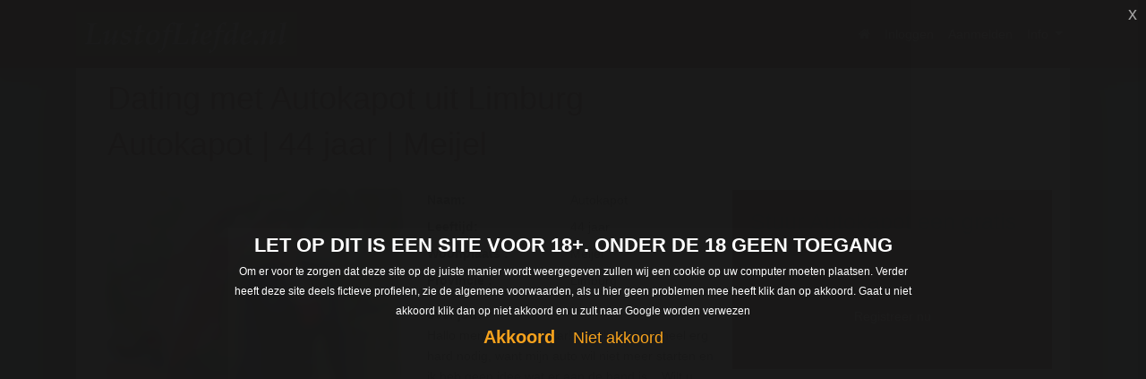

--- FILE ---
content_type: text/html; charset=UTF-8
request_url: https://lustofliefde.nl/contact-met-autokapot-uit-Limburg_53081.html
body_size: 9931
content:
<!-- template : detail -->
   
    <!doctype html>
<html lang="en">

<!--  tinder -->
<head>
    <meta charset="utf-8">
    <meta name="viewport" content="width=device-width, initial-scale=1">
    <!-- CSRF Token -->
    <meta name="csrf-token" content="ShaZGXBkhs0OzRZ0V8U8SDEzd2qwdx9CEe8YDZfV">  
    <script>
    var varJSF="[base64]/[base64]";
    </script>
    <title>detail</title>
<meta name="description" content="detail" />
<meta name="keywords" content="detail" />
    <!-- Scripts -->
	<script src="js/disablerightmousebutton.js"></script>
    <script src="/themes/default/js/app.js" defer></script>
    <!-- Fonts -->
    <link rel="dns-prefetch" href="//fonts.gstatic.com">
    <link href="https://fonts.googleapis.com/css?family=Nunito" rel="stylesheet">
    <!-- Styles -->
    <link href="/themes/default/css/app.css" rel="stylesheet">
    <link href="/themes/slidetemplate/css/app.css" rel="stylesheet">
    <link href="https://lustofliefde.nl/css/dynamicstyle.css" rel="stylesheet" type="text/css" >
 </head>


    <body class="antialiased">
      
    <!-- Navigation -->



<nav class="navbar navbar-expand-lg navbar-light bg-light shadow fixed-top">
  <div class="container">
     <a href="./" class="navbar-brand">
	  
	  <img src="https://ce4.nl/images/Lustofliefdelogo.png" class="logo">	  
	  </a>
    <button class="navbar-toggler" type="button" data-toggle="collapse" data-target="#navbarResponsive" aria-controls="navbarResponsive" aria-expanded="false" aria-label="Toggle navigation">
          <span class="navbar-toggler-icon"></span>
        </button>
    <div class="collapse navbar-collapse" id="navbarResponsive">
      <ul class="navbar-nav ml-auto">
        <li class="nav-item active">
          <a class="nav-link" href="/"><i class="fa fa-home" aria-hidden="true"></i>
                <span class="sr-only">(current)</span>
              </a>
        </li>
        
                <li class="nav-item">
          <a class="nav-link" href="/login">Inloggen</a>
        </li>
        <li class="nav-item">
          <a class="nav-link" href="/register">Aanmelden</a>
        </li>
        
                <li class="nav-item dropdown">
        <a class="nav-link dropdown-toggle" href="#" id="navbarDropdown" role="button" data-toggle="dropdown" aria-haspopup="true" aria-expanded="false">
          Info
        </a>
        <div class="dropdown-menu" aria-labelledby="navbarDropdown">
          <a class="dropdown-item" href="/contact">contact</a>
          <a class="dropdown-item" href="/activation-code">ActivatieCode</a>
           <a class="dropdown-item" href="/forgot-password">Wachtwoord vergeten</a>
          <div class="dropdown-divider"></div>
          <a class="dropdown-item" href="/over-ons">Over Ons</a>
          <a class="dropdown-item" href="/bedrijfsgegevens">Bedrijfsgegevens</a>
          <a class="dropdown-item" href="/link_partner">Links</a>
          <a class="dropdown-item" href="/algemene-voorwaarden">Algemene voorwaarden</a>
        </div>
      </li>
      </ul>
    </div>
  </div>
</nav>
     	    
    
 
             
<!-- login form -->

<!-- Page Content -->
<section class="py-5">
  <div class="container">

 <div class="pageContent details">   
 
<div class="container bs-docs-container ">
  <div class="row">
    <div class="col-md-12 col-md-offset-2" role="main">
      <div class="row">
      <div class="col-md-12 tengah">
            <h1 class="biru" >Dating met Autokapot uit Limburg</h1>
            <h1 class="orange" style="margin-bottom:30px;" >Autokapot | 44 jaar | Meijel</h1>
      	    </div>
      <!-- foto -->	
      <div class="col-md-4" role="main">
        <img class='blurswitch' src="https://www.ce4.nl/controller/images/53081_original_0.jpg" alt=""  style="width:100%;">
       
		  
		
		 			<p> U dient zich eerst te registreren voordat u alle fotos kunt bekijken van    Autokapot  </p>
						 
				 
	
						
		</div>
		
		
		
    <!-- profile -->
        <div class="col-md-4" role="main">
    <!-- <div id="rslt"></div> -->



		<dl class="dl-horizontal">
			<dt>Naam:</dt>
                  <dd>Autokapot </dd>
				  <dt >Leeftijd:</dt>
                  <dd >44 jaar </dd>
				  <dt >Woonplaats :</dt>
                  <dd >Meijel </dd>
				  <dt >Provincie :</dt>
                  <dd >Limburg </dd>
								
		</dl>
		<b id="blume">over jou:</b>
		<p>Hallo meneer! Hallo daar! Ik heb uw hulp heel erg hard nodig, want mijn auto wil niet meer starten en ik heb geen idee wat er aan de hand is... Wilt u misschien even komen kijken? Ik zal u betalen voor uw werkzaamheden meneer, maar neemt u ook betaling in natura aan misschien? </p>
		<b id="blume">Ik zoek een :</b>
		<p>Neemt u betaling in natura aan? </p>
	</div>
	<div class="col-md-4 birubg tengah" role="main"  style="padding-bottom:10px; margin-bottom: 10px;">
	
					
				<h3 id="stuureen">Stuur Autokapot een gratis bericht</h3>
				<p style="font-size:12px;">Registreren is gratis en anoniem  </p>
				<a href="/register" class="btn btn-block btn-default orangebg"  >Registreer nu </a>
				
	</div>
			  
		</div>
		
		
		</div>
 		</div>
		</div>
			<!-- last slider -->
			<div class="container yellow_stripex" >
								
				<h3> Bekijk alle andere singles </h3>
				
								<hr>
			</div>
			
			<div class="container" >
			
			<div class="row" >
			<div class="col-md-12 moreprofiles">
				
						  <div class="col-xs-6 col-md-2">
    <div class="profile_box">
      <img src="https://www.ce4.nl/controller/images/44720_150x150_0.jpg" class="blurx" alt="OpznGrieks">
      <div class="caption">
        <h3> OpznGrieks </br> 42 | Valkenburg</h3>
        <p class="ps">Hi ben jij die lieve schat die met mij wilt genieten en gezellig daten? Ik hou ervan als een man me  ..</p>
        <p><a href="contact-met-opzngrieks-uit-Limburg_44720.html" class="btn btn-block btn-sm orangebg" role="button">Bekijk</a></p>
		
      </div>
    </div>
  </div>  <div class="col-xs-6 col-md-2">
    <div class="profile_box">
      <img src="https://www.ce4.nl/controller/images/12059_150x150_0.jpg" class="blurx" alt="FabiÃ«nne">
      <div class="caption">
        <h3> FabiÃ«nne </br> 26 | Maastricht </h3>
        <p class="ps">Hoi, ik wil eens meerdere keren achter elkaar geneukt worden door een man! Een man die genoeg condit ..</p>
        <p><a href="contact-met-fabinne-uit-Limburg_12059.html" class="btn btn-block btn-sm orangebg" role="button">Bekijk</a></p>
		
      </div>
    </div>
  </div>  <div class="col-xs-6 col-md-2">
    <div class="profile_box">
      <img src="https://www.ce4.nl/controller/images/52364_150x150_0.jpg" class="blurx" alt="Tongkunsten">
      <div class="caption">
        <h3> Tongkunsten </br> 32 | Bree </h3>
        <p class="ps">Het liefst zonder mijn handen te gebruiken, alleen maar mijn tong. Zo wil ik jou gek maken. Speels m ..</p>
        <p><a href="contact-met-tongkunsten-uit-Limburg_52364.html" class="btn btn-block btn-sm orangebg" role="button">Bekijk</a></p>
		
      </div>
    </div>
  </div>  <div class="col-xs-6 col-md-2">
    <div class="profile_box">
      <img src="https://www.ce4.nl/controller/images/42712_150x150_0.jpg" class="blurx" alt="Streng">
      <div class="caption">
        <h3> Streng </br> 52 | Smeermaas</h3>
        <p class="ps">Ik ben een ietwat strenge vrouw die dolgraag een beetje de dienst uitmaakt in bed. Ik zoek een man d ..</p>
        <p><a href="contact-met-streng-uit-Limburg_42712.html" class="btn btn-block btn-sm orangebg" role="button">Bekijk</a></p>
		
      </div>
    </div>
  </div>  <div class="col-xs-6 col-md-2">
    <div class="profile_box">
      <img src="https://www.ce4.nl/controller/images/80628_150x150_0.jpg" class="blurx" alt="Jayelen">
      <div class="caption">
        <h3> Jayelen </br> 36 | Voort</h3>
        <p class="ps">Zelf ben ik iemand die vele soorten van seks lekker vindt. Gewoon proberen wat je lekker vindt en da ..</p>
        <p><a href="contact-met-jayelen-uit-Limburg_80628.html" class="btn btn-block btn-sm orangebg" role="button">Bekijk</a></p>
		
      </div>
    </div>
  </div>  <div class="col-xs-6 col-md-2">
    <div class="profile_box">
      <img src="https://www.ce4.nl/controller/images/65417_150x150_0.jpg" class="blurx" alt="Karin1999">
      <div class="caption">
        <h3> Karin1999 </br> 26 | Geneijgen </h3>
        <p class="ps">Wat kan ik nou eigenlijk zeggen? Dat ik op zoek ben naar een leuke oudere man, waar ik al heel erg l ..</p>
        <p><a href="contact-met-karin1999-uit-Limburg_65417.html" class="btn btn-block btn-sm orangebg" role="button">Bekijk</a></p>
		
      </div>
    </div>
  </div>  <div class="col-xs-6 col-md-2">
    <div class="profile_box">
      <img src="https://www.ce4.nl/controller/images/61538_150x150_0.jpg" class="blurx" alt="Angievoller">
      <div class="caption">
        <h3> Angievoller </br> 55 | Kaulille</h3>
        <p class="ps">Hallo lieve heren die naar mij zitten te kijken of heer, maar dat kan ik natuurlijk niet vanaf hier  ..</p>
        <p><a href="contact-met-angievoller-uit-Limburg_61538.html" class="btn btn-block btn-sm orangebg" role="button">Bekijk</a></p>
		
      </div>
    </div>
  </div>  <div class="col-xs-6 col-md-2">
    <div class="profile_box">
      <img src="https://www.ce4.nl/controller/images/86244_150x150_0.jpg" class="blurx" alt="GeilGenot">
      <div class="caption">
        <h3> GeilGenot </br> 56 | Zolder</h3>
        <p class="ps">Twee bi-vrouwen die eens samen een man willen verwennen, is dat niet de droom van elke man? Wij zijn ..</p>
        <p><a href="contact-met-geilgenot-uit-Limburg_86244.html" class="btn btn-block btn-sm orangebg" role="button">Bekijk</a></p>
		
      </div>
    </div>
  </div>				
			</div>
		</div>
		
					<form class="form-inline fg" action="/uitgebreid-results">
				<div class="form-group">

				                        <div class="controlsgenderset">
                    	 <label for="geslacht_Man" class="checkbox">
            <input type="checkbox" id="geslacht_Man" name="geslacht[]" value="Man">
           Man</label> <label for="geslacht_Vrouw" class="checkbox">
            <input type="checkbox" id="geslacht_Vrouw" name="geslacht[]" value="Vrouw">
           Vrouw</label> <label for="geslacht_Stel" class="checkbox">
            <input type="checkbox" id="geslacht_Stel" name="geslacht[]" value="Stel">
           Stel</label> <label for="geslacht_shemale" class="checkbox">
            <input type="checkbox" id="geslacht_shemale" name="geslacht[]" value="shemale">
           Shemale</label> <label for="geslacht_BDSM" class="checkbox">
            <input type="checkbox" id="geslacht_BDSM" name="geslacht[]" value="BDSM">
           BDSM</label></div>
				</div>
				<div class="form-group">
					<select class="form-control" name="provincie[]">
						<option value="alle">Provincie</option>
						
						<optgroup label="Belgie"><option value="Antwerpen">Antwerpen</option><option value="Limburg">Limburg</option><option value="Oost-vlaanderen">Oost-vlaanderen</option><option value="Vlaams-brabant">Vlaams-brabant</option><option value="West-vlaanderen">West-vlaanderen</option><option value="Waals-Brabant">Waals-Brabant</option><option value="Luik">Luik</option><option value="Luxemburg">Luxemburg</option><option value="Het Brussels Hoofdst">Het Brussels Hoofdst</option><option value="Namen">Namen</option></optgroup><optgroup label="Nederland"><option value="Drenthe">Drenthe</option><option value="Flevoland">Flevoland</option><option value="Friesland">Friesland</option><option value="Gelderland">Gelderland</option><option value="Groningen">Groningen</option><option value="Limburg">Limburg</option><option value="Noord-Brabant">Noord-Brabant</option><option value="Noord-Holland">Noord-Holland</option><option value="Overijssel">Overijssel</option><option value="Utrecht">Utrecht</option><option value="Zeeland">Zeeland</option><option value="Zuid-Holland">Zuid-Holland</option></optgroup>					</select>
				</div>
				<div class="form-group">
					<select class="form-control" name="sfminleeftijd" id="sfminleeftijd" >
						<option value="">Leeftijd</option>
						  <option value=18>18</option><option value=19>19</option><option value=20>20</option><option value=21>21</option><option value=22>22</option><option value=23>23</option><option value=24>24</option><option value=25>25</option><option value=26>26</option><option value=27>27</option><option value=28>28</option><option value=29>29</option><option value=30>30</option><option value=31>31</option><option value=32>32</option><option value=33>33</option><option value=34>34</option><option value=35>35</option><option value=36>36</option><option value=37>37</option><option value=38>38</option><option value=39>39</option><option value=40>40</option><option value=41>41</option><option value=42>42</option><option value=43>43</option><option value=44>44</option><option value=45>45</option><option value=46>46</option><option value=47>47</option><option value=48>48</option><option value=49>49</option><option value=50>50</option><option value=51>51</option><option value=52>52</option><option value=53>53</option><option value=54>54</option><option value=55>55</option><option value=56>56</option><option value=57>57</option><option value=58>58</option><option value=59>59</option><option value=60>60</option><option value=61>61</option><option value=62>62</option><option value=63>63</option><option value=64>64</option><option value=65>65</option><option value=66>66</option><option value=67>67</option><option value=68>68</option><option value=69>69</option><option value=70>70</option><option value=71>71</option><option value=72>72</option><option value=73>73</option><option value=74>74</option><option value=75>75</option>					</select>
				</div>
				<button type="submit" name="uitgebreid"  class="btn btn-default orangebg">Zoeken</button>
			</form>
			
			
				
						</div><!-- end -->
			

	<!--  popup -->
<div class="modal fade" id="notif_logout" tabindex="-1" role="dialog" aria-labelledby="myModalLabel" aria-hidden="true">
  <div class="modal-dialog">
    <div class="modal-content">
      <div class="modal-header">
        <button type="button" class="close" data-dismiss="modal"><span aria-hidden="true">&times;</span><span class="sr-only"></span></button>
        <h4 class="modal-title" id="myModalLabel">	<img src="img/logo.png" class="logo"></h4>
      </div>
      <div class="modal-body">
		<p>Je kunt deze foto alleen bekijken wanneer jij jezelf hebt geregistreerd<</p>
		      </div>
    </div>
  </div>
</div>
<!-- end of popup -->


</div>

       </div>
</section>
          
    </body>
    
<script type="text/javascript">


window.onload = function() {
    if (window.jQuery) { 

    	profileId = 53081;

    } else {
        // jQuery is not loaded
        alert("Doesn't Work");
    }
}

</script>   
    
   
    <div class="eupopup eupopup-container-fixedmidle"></div>
<div style=" display: flex;
  justify-content: center;    font-size: 9px;"> Mara and More
Noordgeest 44
4614 KT Bergen op Zoom
Nederland

KVK: 98413341
BTW: NL005330306B27
</div>

<!-- Matomo -->


<script type="text/javascript">
  var _paq = window._paq = window._paq || [];
  /* tracker methods like "setCustomDimension" should be called before "trackPageView" */
  _paq.push(['trackPageView']);
  _paq.push(['enableLinkTracking']);
  (function() {
    var u="//ce4.nl/stats/";
    _paq.push(['setTrackerUrl', u+'matomo.php']);
    _paq.push(['setSiteId', '10']);
    var d=document, g=d.createElement('script'), s=d.getElementsByTagName('script')[0];
    g.type='text/javascript'; g.async=true; g.src=u+'matomo.js'; s.parentNode.insertBefore(g,s);
  })();
</script>
<!-- End Matomo Code -->


</html>
    


--- FILE ---
content_type: text/css; charset=UTF-8
request_url: https://lustofliefde.nl/css/dynamicstyle.css
body_size: 1173
content:
#profielwarning {
    height: 30px;
    background: #6e4b5d;
    text-align: center;
    color: white;
    padding: 5px;
    margin-top: 80px;
}
ul#middle-profiles {
    list-style: none;
}
#middle-profiles li img {
    width: 70px;
}

#middle-profiles li {
    float: left; 
    margin-right: 8px;
}
.container-fluid.bluebg {
    padding-top: 10px;
    padding-bottom: 10px;
}

.btn {
    color: #ffffff !important;
}
.pay {
    color: black !important;
}


.biru {
    color: #71070a;
}
.navbar {
    background-color: #71070a;
}
.birubg {
    background-color: #71070a;
}

.btn:hover, .btn:focus {
    color: #71070a !important;
}

span#masuk.birubg {
    background: #c0c0c0;
   /*   animation: blink-animation 2s steps(5, start) infinite;
  -webkit-animation: blink-animation 2s steps(5, start) infinite;*/
}
/*
@keyframes  blink-animation {
  to {
    visibility: hidden;
  }
}
@-webkit-keyframes blink-animation {
  to {
    visibility: hidden;
  }
}
*/



.nav>li>a {
    background-color: #71070a;
	
}
.navbar-static-top {
    border-bottom: 4px solid #71070a;
}
.orange {
    color: #71070a;
}
.orangebg, .btn-warning  {
    background-color: #71070a !important;
}





body {
    background-color: #7c8483!important;
    
   }
.blurx{
	-webkit-filter: blur(4px);
-moz-filter: blur(4px);
-o-filter: blur(4px);
-ms-filter: blur(4px);
filter: blur(4px);
}


.btn:hover, .btn:focus {
    color: #fff;
}

.masthead {
    background-image: url(https://ce4.nl/images/sexlo.png) !important;
 
        }
 


.bg-light {
    background-color: #71070a!important;
}

.displayprofile {
    background: #71070a;
    border: 3px solid #71070a;
    }
.person span {
    background: #71070a;
    
    }
    #control .button {
    background: #71070a;
    }
    
    #control .button .trigger {
     background: #71070a;
     filter: brightness(60%);
    }
    
    #control .yes .trigger:before, #control .info .trigger:before, #control .message .trigger:before, #control .no .trigger:before {
    filter: brightness(300%);
    }
 

.topbg, .topbg h1, .topbg h2{
	text-align:left!important;
} 

.topbg .btn-lg{
	font-size:25px;
}
#middle-profiles{
	    padding-left: 0px;
}



img.blurswitch {
    -webkit-filter: blur(4px);
    -moz-filter: blur(4px);
    -o-filter: blur(4px);
    -ms-filter: blur(4px);
    filter: blur(4px);
}






--- FILE ---
content_type: application/javascript
request_url: https://lustofliefde.nl/js/disablerightmousebutton.js
body_size: 326
content:
     /**
        * Disable right-click of mouse, F12 key, and save key combinations on page
        * By Arthur Gareginyan (arthurgareginyan@gmail.com)
        * For full source code, visit https://mycyberuniverse.com
        */
    window.onload = function() {
        document.addEventListener("contextmenu", function(e){
            e.preventDefault();
        }, false);
        document.addEventListener("keydown", function(e) {
        //document.onkeydown = function(e) {
            // "I" key
            if (e.ctrlKey && e.shiftKey && e.keyCode == 73) {
                disabledEvent(e);
            }
            // "J" key
            if (e.ctrlKey && e.shiftKey && e.keyCode == 74) {
                disabledEvent(e);
            }
            // "S" key + macOS
            if (e.keyCode == 83 && (navigator.platform.match("Mac") ? e.metaKey : e.ctrlKey)) {
                disabledEvent(e);
            }
            // "U" key
            if (e.ctrlKey && e.keyCode == 85) {
                disabledEvent(e);
            }
            // "F12" key
            if (event.keyCode == 123) {
                disabledEvent(e);
            }
        }, false);
        function disabledEvent(e){
            if (e.stopPropagation){
                e.stopPropagation();
            } else if (window.event){
                window.event.cancelBubble = true;
            }
            e.preventDefault();
            return false;
        }
    };